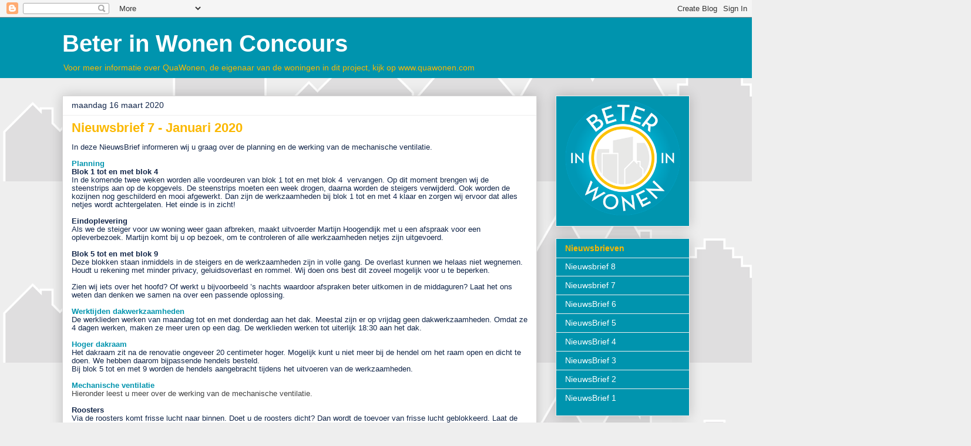

--- FILE ---
content_type: text/html; charset=UTF-8
request_url: https://beterinwonenconcours.blogspot.com/2020/03/nieuwsbrief-7-januari.html
body_size: 13092
content:
<!DOCTYPE html>
<html class='v2' dir='ltr' lang='nl'>
<head>
<link href='https://www.blogger.com/static/v1/widgets/335934321-css_bundle_v2.css' rel='stylesheet' type='text/css'/>
<meta content='width=1100' name='viewport'/>
<meta content='text/html; charset=UTF-8' http-equiv='Content-Type'/>
<meta content='blogger' name='generator'/>
<link href='https://beterinwonenconcours.blogspot.com/favicon.ico' rel='icon' type='image/x-icon'/>
<link href='http://beterinwonenconcours.blogspot.com/2020/03/nieuwsbrief-7-januari.html' rel='canonical'/>
<link rel="alternate" type="application/atom+xml" title="Beter in Wonen Concours - Atom" href="https://beterinwonenconcours.blogspot.com/feeds/posts/default" />
<link rel="alternate" type="application/rss+xml" title="Beter in Wonen Concours - RSS" href="https://beterinwonenconcours.blogspot.com/feeds/posts/default?alt=rss" />
<link rel="service.post" type="application/atom+xml" title="Beter in Wonen Concours - Atom" href="https://www.blogger.com/feeds/4553407611625503340/posts/default" />

<link rel="alternate" type="application/atom+xml" title="Beter in Wonen Concours - Atom" href="https://beterinwonenconcours.blogspot.com/feeds/1417626117295959693/comments/default" />
<!--Can't find substitution for tag [blog.ieCssRetrofitLinks]-->
<link href='https://blogger.googleusercontent.com/img/b/R29vZ2xl/AVvXsEjx-Imf_bhhzmDTJXnoS7LAEntEDH2E_s4hqCOmcmyYv2NefdyqgrOpY4UgnQywYW-tmsfj_j_DZNnHuCC4Zq1ls-TcpGlpq4E-CZC1IlTM9g-mUic_MWuIQ1Ou9ZdGlgFjUehfEbFW2plp/s320/co2-sensor-foto1.bmp' rel='image_src'/>
<meta content='http://beterinwonenconcours.blogspot.com/2020/03/nieuwsbrief-7-januari.html' property='og:url'/>
<meta content='Nieuwsbrief 7 - Januari 2020' property='og:title'/>
<meta content='    In deze NieuwsBrief informeren wij u graag over de planning en de werking van de mechanische ventilatie.    Planning   Blok 1 tot en met...' property='og:description'/>
<meta content='https://blogger.googleusercontent.com/img/b/R29vZ2xl/AVvXsEjx-Imf_bhhzmDTJXnoS7LAEntEDH2E_s4hqCOmcmyYv2NefdyqgrOpY4UgnQywYW-tmsfj_j_DZNnHuCC4Zq1ls-TcpGlpq4E-CZC1IlTM9g-mUic_MWuIQ1Ou9ZdGlgFjUehfEbFW2plp/w1200-h630-p-k-no-nu/co2-sensor-foto1.bmp' property='og:image'/>
<title>Beter in Wonen Concours: Nieuwsbrief 7 - Januari 2020</title>
<style id='page-skin-1' type='text/css'><!--
/*
-----------------------------------------------
Blogger Template Style
Name:     Awesome Inc.
Designer: Tina Chen
URL:      tinachen.org
----------------------------------------------- */
/* Content
----------------------------------------------- */
body {
font: normal normal 13px 'Trebuchet MS', Trebuchet, sans-serif;
color: #122649;
background: #eeeeee url(//4.bp.blogspot.com/-mnz-nb8Bues/Wpf5Dcx194I/AAAAAAAABp4/pCrB8pqhZEMb32tuWmJaKz-TWtJ-gghgACK4BGAYYCw/s0/Achtergrondafbeelding%2B-%2Bnieuw.png) repeat scroll top left;
}
html body .content-outer {
min-width: 0;
max-width: 100%;
width: 100%;
}
a:link {
text-decoration: none;
color: #444444;
}
a:visited {
text-decoration: none;
color: #222222;
}
a:hover {
text-decoration: underline;
color: #999999;
}
.body-fauxcolumn-outer .cap-top {
position: absolute;
z-index: 1;
height: 276px;
width: 100%;
background: transparent none repeat-x scroll top left;
_background-image: none;
}
/* Columns
----------------------------------------------- */
.content-inner {
padding: 0;
}
.header-inner .section {
margin: 0 16px;
}
.tabs-inner .section {
margin: 0 16px;
}
.main-inner {
padding-top: 30px;
}
.main-inner .column-center-inner,
.main-inner .column-left-inner,
.main-inner .column-right-inner {
padding: 0 5px;
}
*+html body .main-inner .column-center-inner {
margin-top: -30px;
}
#layout .main-inner .column-center-inner {
margin-top: 0;
}
/* Header
----------------------------------------------- */
.header-outer {
margin: 0 0 0 0;
background: #0094ae none repeat scroll 0 0;
}
.Header h1 {
font: normal bold 40px 'Trebuchet MS', Trebuchet, sans-serif;
color: #ffffff;
text-shadow: 0 0 -1px #000000;
}
.Header h1 a {
color: #ffffff;
}
.Header .description {
font: normal normal 14px 'Trebuchet MS', Trebuchet, sans-serif;
color: #fbb800;
}
.header-inner .Header .titlewrapper,
.header-inner .Header .descriptionwrapper {
padding-left: 0;
padding-right: 0;
margin-bottom: 0;
}
.header-inner .Header .titlewrapper {
padding-top: 22px;
}
/* Tabs
----------------------------------------------- */
.tabs-outer {
overflow: hidden;
position: relative;
background: #eeeeee url(https://resources.blogblog.com/blogblog/data/1kt/awesomeinc/tabs_gradient_light.png) repeat scroll 0 0;
}
#layout .tabs-outer {
overflow: visible;
}
.tabs-cap-top, .tabs-cap-bottom {
position: absolute;
width: 100%;
border-top: 1px solid #999999;
}
.tabs-cap-bottom {
bottom: 0;
}
.tabs-inner .widget li a {
display: inline-block;
margin: 0;
padding: .6em 1.5em;
font: normal bold 14px 'Trebuchet MS', Trebuchet, sans-serif;
color: #12264a;
border-top: 1px solid #999999;
border-bottom: 1px solid #999999;
border-left: 1px solid #999999;
height: 16px;
line-height: 16px;
}
.tabs-inner .widget li:last-child a {
border-right: 1px solid #999999;
}
.tabs-inner .widget li.selected a, .tabs-inner .widget li a:hover {
background: #666666 url(https://resources.blogblog.com/blogblog/data/1kt/awesomeinc/tabs_gradient_light.png) repeat-x scroll 0 -100px;
color: #ffffff;
}
/* Headings
----------------------------------------------- */
h2 {
font: normal bold 14px 'Trebuchet MS', Trebuchet, sans-serif;
color: #fbb800;
}
/* Widgets
----------------------------------------------- */
.main-inner .section {
margin: 0 27px;
padding: 0;
}
.main-inner .column-left-outer,
.main-inner .column-right-outer {
margin-top: 0;
}
#layout .main-inner .column-left-outer,
#layout .main-inner .column-right-outer {
margin-top: 0;
}
.main-inner .column-left-inner,
.main-inner .column-right-inner {
background: transparent none repeat 0 0;
-moz-box-shadow: 0 0 0 rgba(0, 0, 0, .2);
-webkit-box-shadow: 0 0 0 rgba(0, 0, 0, .2);
-goog-ms-box-shadow: 0 0 0 rgba(0, 0, 0, .2);
box-shadow: 0 0 0 rgba(0, 0, 0, .2);
-moz-border-radius: 0;
-webkit-border-radius: 0;
-goog-ms-border-radius: 0;
border-radius: 0;
}
#layout .main-inner .column-left-inner,
#layout .main-inner .column-right-inner {
margin-top: 0;
}
.sidebar .widget {
font: normal normal 14px 'Trebuchet MS', Trebuchet, sans-serif;
color: #ffffff;
}
.sidebar .widget a:link {
color: #ffffff;
}
.sidebar .widget a:visited {
color: #ffffff;
}
.sidebar .widget a:hover {
color: #d8d7d7;
}
.sidebar .widget h2 {
text-shadow: 0 0 -1px #000000;
}
.main-inner .widget {
background-color: #0094ae;
border: 1px solid #eeeeee;
padding: 0 15px 15px;
margin: 20px -16px;
-moz-box-shadow: 0 0 20px rgba(0, 0, 0, .2);
-webkit-box-shadow: 0 0 20px rgba(0, 0, 0, .2);
-goog-ms-box-shadow: 0 0 20px rgba(0, 0, 0, .2);
box-shadow: 0 0 20px rgba(0, 0, 0, .2);
-moz-border-radius: 0;
-webkit-border-radius: 0;
-goog-ms-border-radius: 0;
border-radius: 0;
}
.main-inner .widget h2 {
margin: 0 -15px;
padding: .6em 15px .5em;
border-bottom: 1px solid transparent;
}
.footer-inner .widget h2 {
padding: 0 0 .4em;
border-bottom: 1px solid transparent;
}
.main-inner .widget h2 + div, .footer-inner .widget h2 + div {
border-top: 1px solid #eeeeee;
padding-top: 8px;
}
.main-inner .widget .widget-content {
margin: 0 -15px;
padding: 7px 15px 0;
}
.main-inner .widget ul, .main-inner .widget #ArchiveList ul.flat {
margin: -8px -15px 0;
padding: 0;
list-style: none;
}
.main-inner .widget #ArchiveList {
margin: -8px 0 0;
}
.main-inner .widget ul li, .main-inner .widget #ArchiveList ul.flat li {
padding: .5em 15px;
text-indent: 0;
color: #ffffff;
border-top: 1px solid #eeeeee;
border-bottom: 1px solid transparent;
}
.main-inner .widget #ArchiveList ul li {
padding-top: .25em;
padding-bottom: .25em;
}
.main-inner .widget ul li:first-child, .main-inner .widget #ArchiveList ul.flat li:first-child {
border-top: none;
}
.main-inner .widget ul li:last-child, .main-inner .widget #ArchiveList ul.flat li:last-child {
border-bottom: none;
}
.post-body {
position: relative;
}
.main-inner .widget .post-body ul {
padding: 0 2.5em;
margin: .5em 0;
list-style: disc;
}
.main-inner .widget .post-body ul li {
padding: 0.25em 0;
margin-bottom: .25em;
color: #122649;
border: none;
}
.footer-inner .widget ul {
padding: 0;
list-style: none;
}
.widget .zippy {
color: #ffffff;
}
/* Posts
----------------------------------------------- */
body .main-inner .Blog {
padding: 0;
margin-bottom: 1em;
background-color: transparent;
border: none;
-moz-box-shadow: 0 0 0 rgba(0, 0, 0, 0);
-webkit-box-shadow: 0 0 0 rgba(0, 0, 0, 0);
-goog-ms-box-shadow: 0 0 0 rgba(0, 0, 0, 0);
box-shadow: 0 0 0 rgba(0, 0, 0, 0);
}
.main-inner .section:last-child .Blog:last-child {
padding: 0;
margin-bottom: 1em;
}
.main-inner .widget h2.date-header {
margin: 0 -15px 1px;
padding: 0 0 0 0;
font: normal normal 14px 'Trebuchet MS', Trebuchet, sans-serif;
color: #12264a;
background: transparent none no-repeat scroll top left;
border-top: 0 solid #d8d7d7;
border-bottom: 1px solid transparent;
-moz-border-radius-topleft: 0;
-moz-border-radius-topright: 0;
-webkit-border-top-left-radius: 0;
-webkit-border-top-right-radius: 0;
border-top-left-radius: 0;
border-top-right-radius: 0;
position: static;
bottom: 100%;
right: 15px;
text-shadow: 0 0 -1px #000000;
}
.main-inner .widget h2.date-header span {
font: normal normal 14px 'Trebuchet MS', Trebuchet, sans-serif;
display: block;
padding: .5em 15px;
border-left: 0 solid #d8d7d7;
border-right: 0 solid #d8d7d7;
}
.date-outer {
position: relative;
margin: 30px 0 20px;
padding: 0 15px;
background-color: #ffffff;
border: 1px solid #d8d7d7;
-moz-box-shadow: 0 0 20px rgba(0, 0, 0, .2);
-webkit-box-shadow: 0 0 20px rgba(0, 0, 0, .2);
-goog-ms-box-shadow: 0 0 20px rgba(0, 0, 0, .2);
box-shadow: 0 0 20px rgba(0, 0, 0, .2);
-moz-border-radius: 0;
-webkit-border-radius: 0;
-goog-ms-border-radius: 0;
border-radius: 0;
}
.date-outer:first-child {
margin-top: 0;
}
.date-outer:last-child {
margin-bottom: 20px;
-moz-border-radius-bottomleft: 0;
-moz-border-radius-bottomright: 0;
-webkit-border-bottom-left-radius: 0;
-webkit-border-bottom-right-radius: 0;
-goog-ms-border-bottom-left-radius: 0;
-goog-ms-border-bottom-right-radius: 0;
border-bottom-left-radius: 0;
border-bottom-right-radius: 0;
}
.date-posts {
margin: 0 -15px;
padding: 0 15px;
clear: both;
}
.post-outer, .inline-ad {
border-top: 1px solid #eeeeee;
margin: 0 -15px;
padding: 15px 15px;
}
.post-outer {
padding-bottom: 10px;
}
.post-outer:first-child {
padding-top: 0;
border-top: none;
}
.post-outer:last-child, .inline-ad:last-child {
border-bottom: none;
}
.post-body {
position: relative;
}
.post-body img {
padding: 8px;
background: transparent;
border: 1px solid transparent;
-moz-box-shadow: 0 0 0 rgba(0, 0, 0, .2);
-webkit-box-shadow: 0 0 0 rgba(0, 0, 0, .2);
box-shadow: 0 0 0 rgba(0, 0, 0, .2);
-moz-border-radius: 0;
-webkit-border-radius: 0;
border-radius: 0;
}
h3.post-title, h4 {
font: normal bold 22px 'Trebuchet MS', Trebuchet, sans-serif;
color: #fbb800;
}
h3.post-title a {
font: normal bold 22px 'Trebuchet MS', Trebuchet, sans-serif;
color: #fbb800;
}
h3.post-title a:hover {
color: #999999;
text-decoration: underline;
}
.post-header {
margin: 0 0 1em;
}
.post-body {
line-height: 1.4;
}
.post-outer h2 {
color: #122649;
}
.post-footer {
margin: 1.5em 0 0;
}
#blog-pager {
padding: 15px;
font-size: 120%;
background-color: #ffffff;
border: 1px solid #eeeeee;
-moz-box-shadow: 0 0 20px rgba(0, 0, 0, .2);
-webkit-box-shadow: 0 0 20px rgba(0, 0, 0, .2);
-goog-ms-box-shadow: 0 0 20px rgba(0, 0, 0, .2);
box-shadow: 0 0 20px rgba(0, 0, 0, .2);
-moz-border-radius: 0;
-webkit-border-radius: 0;
-goog-ms-border-radius: 0;
border-radius: 0;
-moz-border-radius-topleft: 0;
-moz-border-radius-topright: 0;
-webkit-border-top-left-radius: 0;
-webkit-border-top-right-radius: 0;
-goog-ms-border-top-left-radius: 0;
-goog-ms-border-top-right-radius: 0;
border-top-left-radius: 0;
border-top-right-radius-topright: 0;
margin-top: 1em;
}
.blog-feeds, .post-feeds {
margin: 1em 0;
text-align: center;
color: #122649;
}
.blog-feeds a, .post-feeds a {
color: #3778cd;
}
.blog-feeds a:visited, .post-feeds a:visited {
color: #4d469c;
}
.blog-feeds a:hover, .post-feeds a:hover {
color: #3778cd;
}
.post-outer .comments {
margin-top: 2em;
}
/* Comments
----------------------------------------------- */
.comments .comments-content .icon.blog-author {
background-repeat: no-repeat;
background-image: url([data-uri]);
}
.comments .comments-content .loadmore a {
border-top: 1px solid #999999;
border-bottom: 1px solid #999999;
}
.comments .continue {
border-top: 2px solid #999999;
}
/* Footer
----------------------------------------------- */
.footer-outer {
margin: -20px 0 -1px;
padding: 20px 0 0;
color: #444444;
overflow: hidden;
}
.footer-fauxborder-left {
border-top: 1px solid #eeeeee;
background: #ffffff none repeat scroll 0 0;
-moz-box-shadow: 0 0 20px rgba(0, 0, 0, .2);
-webkit-box-shadow: 0 0 20px rgba(0, 0, 0, .2);
-goog-ms-box-shadow: 0 0 20px rgba(0, 0, 0, .2);
box-shadow: 0 0 20px rgba(0, 0, 0, .2);
margin: 0 -20px;
}
/* Mobile
----------------------------------------------- */
body.mobile {
background-size: auto;
}
.mobile .body-fauxcolumn-outer {
background: transparent none repeat scroll top left;
}
*+html body.mobile .main-inner .column-center-inner {
margin-top: 0;
}
.mobile .main-inner .widget {
padding: 0 0 15px;
}
.mobile .main-inner .widget h2 + div,
.mobile .footer-inner .widget h2 + div {
border-top: none;
padding-top: 0;
}
.mobile .footer-inner .widget h2 {
padding: 0.5em 0;
border-bottom: none;
}
.mobile .main-inner .widget .widget-content {
margin: 0;
padding: 7px 0 0;
}
.mobile .main-inner .widget ul,
.mobile .main-inner .widget #ArchiveList ul.flat {
margin: 0 -15px 0;
}
.mobile .main-inner .widget h2.date-header {
right: 0;
}
.mobile .date-header span {
padding: 0.4em 0;
}
.mobile .date-outer:first-child {
margin-bottom: 0;
border: 1px solid #d8d7d7;
-moz-border-radius-topleft: 0;
-moz-border-radius-topright: 0;
-webkit-border-top-left-radius: 0;
-webkit-border-top-right-radius: 0;
-goog-ms-border-top-left-radius: 0;
-goog-ms-border-top-right-radius: 0;
border-top-left-radius: 0;
border-top-right-radius: 0;
}
.mobile .date-outer {
border-color: #d8d7d7;
border-width: 0 1px 1px;
}
.mobile .date-outer:last-child {
margin-bottom: 0;
}
.mobile .main-inner {
padding: 0;
}
.mobile .header-inner .section {
margin: 0;
}
.mobile .post-outer, .mobile .inline-ad {
padding: 5px 0;
}
.mobile .tabs-inner .section {
margin: 0 10px;
}
.mobile .main-inner .widget h2 {
margin: 0;
padding: 0;
}
.mobile .main-inner .widget h2.date-header span {
padding: 0;
}
.mobile .main-inner .widget .widget-content {
margin: 0;
padding: 7px 0 0;
}
.mobile #blog-pager {
border: 1px solid transparent;
background: #ffffff none repeat scroll 0 0;
}
.mobile .main-inner .column-left-inner,
.mobile .main-inner .column-right-inner {
background: transparent none repeat 0 0;
-moz-box-shadow: none;
-webkit-box-shadow: none;
-goog-ms-box-shadow: none;
box-shadow: none;
}
.mobile .date-posts {
margin: 0;
padding: 0;
}
.mobile .footer-fauxborder-left {
margin: 0;
border-top: inherit;
}
.mobile .main-inner .section:last-child .Blog:last-child {
margin-bottom: 0;
}
.mobile-index-contents {
color: #122649;
}
.mobile .mobile-link-button {
background: #444444 url(https://resources.blogblog.com/blogblog/data/1kt/awesomeinc/tabs_gradient_light.png) repeat scroll 0 0;
}
.mobile-link-button a:link, .mobile-link-button a:visited {
color: #ffffff;
}
.mobile .tabs-inner .PageList .widget-content {
background: transparent;
border-top: 1px solid;
border-color: #999999;
color: #12264a;
}
.mobile .tabs-inner .PageList .widget-content .pagelist-arrow {
border-left: 1px solid #999999;
}

--></style>
<style id='template-skin-1' type='text/css'><!--
body {
min-width: 1100px;
}
.content-outer, .content-fauxcolumn-outer, .region-inner {
min-width: 1100px;
max-width: 1100px;
_width: 1100px;
}
.main-inner .columns {
padding-left: 0px;
padding-right: 260px;
}
.main-inner .fauxcolumn-center-outer {
left: 0px;
right: 260px;
/* IE6 does not respect left and right together */
_width: expression(this.parentNode.offsetWidth -
parseInt("0px") -
parseInt("260px") + 'px');
}
.main-inner .fauxcolumn-left-outer {
width: 0px;
}
.main-inner .fauxcolumn-right-outer {
width: 260px;
}
.main-inner .column-left-outer {
width: 0px;
right: 100%;
margin-left: -0px;
}
.main-inner .column-right-outer {
width: 260px;
margin-right: -260px;
}
#layout {
min-width: 0;
}
#layout .content-outer {
min-width: 0;
width: 800px;
}
#layout .region-inner {
min-width: 0;
width: auto;
}
body#layout div.add_widget {
padding: 8px;
}
body#layout div.add_widget a {
margin-left: 32px;
}
--></style>
<style>
    body {background-image:url(\/\/4.bp.blogspot.com\/-mnz-nb8Bues\/Wpf5Dcx194I\/AAAAAAAABp4\/pCrB8pqhZEMb32tuWmJaKz-TWtJ-gghgACK4BGAYYCw\/s0\/Achtergrondafbeelding%2B-%2Bnieuw.png);}
    
@media (max-width: 200px) { body {background-image:url(\/\/4.bp.blogspot.com\/-mnz-nb8Bues\/Wpf5Dcx194I\/AAAAAAAABp4\/pCrB8pqhZEMb32tuWmJaKz-TWtJ-gghgACK4BGAYYCw\/w200\/Achtergrondafbeelding%2B-%2Bnieuw.png);}}
@media (max-width: 400px) and (min-width: 201px) { body {background-image:url(\/\/4.bp.blogspot.com\/-mnz-nb8Bues\/Wpf5Dcx194I\/AAAAAAAABp4\/pCrB8pqhZEMb32tuWmJaKz-TWtJ-gghgACK4BGAYYCw\/w400\/Achtergrondafbeelding%2B-%2Bnieuw.png);}}
@media (max-width: 800px) and (min-width: 401px) { body {background-image:url(\/\/4.bp.blogspot.com\/-mnz-nb8Bues\/Wpf5Dcx194I\/AAAAAAAABp4\/pCrB8pqhZEMb32tuWmJaKz-TWtJ-gghgACK4BGAYYCw\/w800\/Achtergrondafbeelding%2B-%2Bnieuw.png);}}
@media (max-width: 1200px) and (min-width: 801px) { body {background-image:url(\/\/4.bp.blogspot.com\/-mnz-nb8Bues\/Wpf5Dcx194I\/AAAAAAAABp4\/pCrB8pqhZEMb32tuWmJaKz-TWtJ-gghgACK4BGAYYCw\/w1200\/Achtergrondafbeelding%2B-%2Bnieuw.png);}}
/* Last tag covers anything over one higher than the previous max-size cap. */
@media (min-width: 1201px) { body {background-image:url(\/\/4.bp.blogspot.com\/-mnz-nb8Bues\/Wpf5Dcx194I\/AAAAAAAABp4\/pCrB8pqhZEMb32tuWmJaKz-TWtJ-gghgACK4BGAYYCw\/w1600\/Achtergrondafbeelding%2B-%2Bnieuw.png);}}
  </style>
<link href='https://www.blogger.com/dyn-css/authorization.css?targetBlogID=4553407611625503340&amp;zx=6229c26c-2a7e-4ca7-b9b4-dbb296e21bb2' media='none' onload='if(media!=&#39;all&#39;)media=&#39;all&#39;' rel='stylesheet'/><noscript><link href='https://www.blogger.com/dyn-css/authorization.css?targetBlogID=4553407611625503340&amp;zx=6229c26c-2a7e-4ca7-b9b4-dbb296e21bb2' rel='stylesheet'/></noscript>
<meta name='google-adsense-platform-account' content='ca-host-pub-1556223355139109'/>
<meta name='google-adsense-platform-domain' content='blogspot.com'/>

</head>
<body class='loading variant-light'>
<div class='navbar section' id='navbar' name='Navbar'><div class='widget Navbar' data-version='1' id='Navbar1'><script type="text/javascript">
    function setAttributeOnload(object, attribute, val) {
      if(window.addEventListener) {
        window.addEventListener('load',
          function(){ object[attribute] = val; }, false);
      } else {
        window.attachEvent('onload', function(){ object[attribute] = val; });
      }
    }
  </script>
<div id="navbar-iframe-container"></div>
<script type="text/javascript" src="https://apis.google.com/js/platform.js"></script>
<script type="text/javascript">
      gapi.load("gapi.iframes:gapi.iframes.style.bubble", function() {
        if (gapi.iframes && gapi.iframes.getContext) {
          gapi.iframes.getContext().openChild({
              url: 'https://www.blogger.com/navbar/4553407611625503340?po\x3d1417626117295959693\x26origin\x3dhttps://beterinwonenconcours.blogspot.com',
              where: document.getElementById("navbar-iframe-container"),
              id: "navbar-iframe"
          });
        }
      });
    </script><script type="text/javascript">
(function() {
var script = document.createElement('script');
script.type = 'text/javascript';
script.src = '//pagead2.googlesyndication.com/pagead/js/google_top_exp.js';
var head = document.getElementsByTagName('head')[0];
if (head) {
head.appendChild(script);
}})();
</script>
</div></div>
<div class='body-fauxcolumns'>
<div class='fauxcolumn-outer body-fauxcolumn-outer'>
<div class='cap-top'>
<div class='cap-left'></div>
<div class='cap-right'></div>
</div>
<div class='fauxborder-left'>
<div class='fauxborder-right'></div>
<div class='fauxcolumn-inner'>
</div>
</div>
<div class='cap-bottom'>
<div class='cap-left'></div>
<div class='cap-right'></div>
</div>
</div>
</div>
<div class='content'>
<div class='content-fauxcolumns'>
<div class='fauxcolumn-outer content-fauxcolumn-outer'>
<div class='cap-top'>
<div class='cap-left'></div>
<div class='cap-right'></div>
</div>
<div class='fauxborder-left'>
<div class='fauxborder-right'></div>
<div class='fauxcolumn-inner'>
</div>
</div>
<div class='cap-bottom'>
<div class='cap-left'></div>
<div class='cap-right'></div>
</div>
</div>
</div>
<div class='content-outer'>
<div class='content-cap-top cap-top'>
<div class='cap-left'></div>
<div class='cap-right'></div>
</div>
<div class='fauxborder-left content-fauxborder-left'>
<div class='fauxborder-right content-fauxborder-right'></div>
<div class='content-inner'>
<header>
<div class='header-outer'>
<div class='header-cap-top cap-top'>
<div class='cap-left'></div>
<div class='cap-right'></div>
</div>
<div class='fauxborder-left header-fauxborder-left'>
<div class='fauxborder-right header-fauxborder-right'></div>
<div class='region-inner header-inner'>
<div class='header section' id='header' name='Koptekst'><div class='widget Header' data-version='1' id='Header1'>
<div id='header-inner'>
<div class='titlewrapper'>
<h1 class='title'>
<a href='https://beterinwonenconcours.blogspot.com/'>
Beter in Wonen Concours
</a>
</h1>
</div>
<div class='descriptionwrapper'>
<p class='description'><span>Voor meer informatie over QuaWonen, de eigenaar van de woningen in dit project, kijk op www.quawonen.com</span></p>
</div>
</div>
</div></div>
</div>
</div>
<div class='header-cap-bottom cap-bottom'>
<div class='cap-left'></div>
<div class='cap-right'></div>
</div>
</div>
</header>
<div class='tabs-outer'>
<div class='tabs-cap-top cap-top'>
<div class='cap-left'></div>
<div class='cap-right'></div>
</div>
<div class='fauxborder-left tabs-fauxborder-left'>
<div class='fauxborder-right tabs-fauxborder-right'></div>
<div class='region-inner tabs-inner'>
<div class='tabs no-items section' id='crosscol' name='Alle kolommen'>
</div>
<div class='tabs no-items section' id='crosscol-overflow' name='Cross-Column 2'></div>
</div>
</div>
<div class='tabs-cap-bottom cap-bottom'>
<div class='cap-left'></div>
<div class='cap-right'></div>
</div>
</div>
<div class='main-outer'>
<div class='main-cap-top cap-top'>
<div class='cap-left'></div>
<div class='cap-right'></div>
</div>
<div class='fauxborder-left main-fauxborder-left'>
<div class='fauxborder-right main-fauxborder-right'></div>
<div class='region-inner main-inner'>
<div class='columns fauxcolumns'>
<div class='fauxcolumn-outer fauxcolumn-center-outer'>
<div class='cap-top'>
<div class='cap-left'></div>
<div class='cap-right'></div>
</div>
<div class='fauxborder-left'>
<div class='fauxborder-right'></div>
<div class='fauxcolumn-inner'>
</div>
</div>
<div class='cap-bottom'>
<div class='cap-left'></div>
<div class='cap-right'></div>
</div>
</div>
<div class='fauxcolumn-outer fauxcolumn-left-outer'>
<div class='cap-top'>
<div class='cap-left'></div>
<div class='cap-right'></div>
</div>
<div class='fauxborder-left'>
<div class='fauxborder-right'></div>
<div class='fauxcolumn-inner'>
</div>
</div>
<div class='cap-bottom'>
<div class='cap-left'></div>
<div class='cap-right'></div>
</div>
</div>
<div class='fauxcolumn-outer fauxcolumn-right-outer'>
<div class='cap-top'>
<div class='cap-left'></div>
<div class='cap-right'></div>
</div>
<div class='fauxborder-left'>
<div class='fauxborder-right'></div>
<div class='fauxcolumn-inner'>
</div>
</div>
<div class='cap-bottom'>
<div class='cap-left'></div>
<div class='cap-right'></div>
</div>
</div>
<!-- corrects IE6 width calculation -->
<div class='columns-inner'>
<div class='column-center-outer'>
<div class='column-center-inner'>
<div class='main section' id='main' name='Algemeen'><div class='widget Blog' data-version='1' id='Blog1'>
<div class='blog-posts hfeed'>

          <div class="date-outer">
        
<h2 class='date-header'><span>maandag 16 maart 2020</span></h2>

          <div class="date-posts">
        
<div class='post-outer'>
<div class='post hentry uncustomized-post-template' itemprop='blogPost' itemscope='itemscope' itemtype='http://schema.org/BlogPosting'>
<meta content='https://blogger.googleusercontent.com/img/b/R29vZ2xl/AVvXsEjx-Imf_bhhzmDTJXnoS7LAEntEDH2E_s4hqCOmcmyYv2NefdyqgrOpY4UgnQywYW-tmsfj_j_DZNnHuCC4Zq1ls-TcpGlpq4E-CZC1IlTM9g-mUic_MWuIQ1Ou9ZdGlgFjUehfEbFW2plp/s320/co2-sensor-foto1.bmp' itemprop='image_url'/>
<meta content='4553407611625503340' itemprop='blogId'/>
<meta content='1417626117295959693' itemprop='postId'/>
<a name='1417626117295959693'></a>
<h3 class='post-title entry-title' itemprop='name'>
Nieuwsbrief 7 - Januari 2020
</h3>
<div class='post-header'>
<div class='post-header-line-1'></div>
</div>
<div class='post-body entry-content' id='post-body-1417626117295959693' itemprop='description articleBody'>
<div class="MsoNormal" style="line-height: 1.15px; margin: 0cm 0cm 0.0001pt;">
<div class="MsoNormal" style="line-height: 115%; margin-bottom: .0001pt; margin: 0cm;">
<div class="separator" style="clear: both; text-align: center;">
</div>
<span style="line-height: 115%; mso-bidi-font-size: 12.0pt;"><span style="font-family: &quot;trebuchet ms&quot; , sans-serif; font-size: small;">In deze NieuwsBrief informeren
wij u graag over de planning en de werking van de mechanische ventilatie.<o:p></o:p></span></span></div>
<div class="MsoNormal" style="line-height: 115%; margin-bottom: .0001pt; margin: 0cm;">
<span style="font-family: &quot;trebuchet ms&quot; , sans-serif; font-size: small;"><span style="line-height: 115%; mso-bidi-font-size: 12.0pt;"><br />
</span><b><span style="color: #0094ae; line-height: 115%;">Planning</span></b><span style="line-height: 115%; mso-bidi-font-size: 12.0pt;"><o:p></o:p></span></span></div>
<div class="MsoNormal" style="line-height: 115%; margin-bottom: .0001pt; margin: 0cm;">
<b><span style="font-family: &quot;trebuchet ms&quot; , sans-serif; font-size: small;">Blok 1 tot en met blok 4<o:p></o:p></span></b></div>
<div class="MsoNormal" style="line-height: 115%; margin-bottom: .0001pt; margin: 0cm;">
<span style="font-family: &quot;trebuchet ms&quot; , sans-serif; font-size: small;">In
de komende twee weken worden alle voordeuren van blok 1 tot en met blok 4 &nbsp;vervangen. Op dit moment brengen wij de steenstrips
aan op de kopgevels. De steenstrips moeten een week drogen, daarna worden de
steigers verwijderd. Ook worden de kozijnen nog geschilderd en mooi afgewerkt. Dan
zijn de werkzaamheden bij blok 1 tot en met 4 klaar en zorgen wij ervoor dat
alles netjes wordt achtergelaten. Het einde is in zicht!<o:p></o:p></span></div>
<div class="MsoNormal" style="line-height: 115%; margin-bottom: .0001pt; margin: 0cm;">
<br /></div>
<div class="MsoNormal" style="line-height: 115%; margin-bottom: .0001pt; margin: 0cm;">
<span style="font-family: &quot;trebuchet ms&quot; , sans-serif; font-size: small;"><b>Eindoplevering</b><br />
Als we de steiger voor uw woning weer gaan afbreken, maakt uitvoerder Martijn
Hoogendijk met u een afspraak voor een opleverbezoek. Martijn komt bij u op
bezoek, om te controleren of alle werkzaamheden netjes zijn uitgevoerd. <o:p></o:p></span></div>
<div class="MsoNormal" style="line-height: 115%; margin-bottom: .0001pt; margin: 0cm;">
<span style="font-family: &quot;trebuchet ms&quot; , sans-serif; font-size: small;"><br /></span></div>
<div class="MsoNormal" style="line-height: 115%; margin-bottom: .0001pt; margin: 0cm;">
<v:shapetype coordsize="21600,21600" filled="f" id="_x0000_t75" o:preferrelative="t" o:spt="75" path="m@4@5l@4@11@9@11@9@5xe" stroked="f"><span style="font-family: &quot;trebuchet ms&quot; , sans-serif; font-size: small;">
 <v:stroke joinstyle="miter">
 <v:formulas>
  <v:f eqn="if lineDrawn pixelLineWidth 0">
  <v:f eqn="sum @0 1 0">
  <v:f eqn="sum 0 0 @1">
  <v:f eqn="prod @2 1 2">
  <v:f eqn="prod @3 21600 pixelWidth">
  <v:f eqn="prod @3 21600 pixelHeight">
  <v:f eqn="sum @0 0 1">
  <v:f eqn="prod @6 1 2">
  <v:f eqn="prod @7 21600 pixelWidth">
  <v:f eqn="sum @8 21600 0">
  <v:f eqn="prod @7 21600 pixelHeight">
  <v:f eqn="sum @10 21600 0">
 </v:f></v:f></v:f></v:f></v:f></v:f></v:f></v:f></v:f></v:f></v:f></v:f></v:formulas>
 <v:path gradientshapeok="t" o:connecttype="rect" o:extrusionok="f">
 <o:lock aspectratio="t" v:ext="edit">
</o:lock></v:path></v:stroke></span></v:shapetype><v:shape id="Afbeelding_x0020_11" o:spid="_x0000_s1033" style="height: 142.6pt; margin-left: 548.4pt; margin-top: 0; mso-height-percent: 0; mso-height-percent: 0; mso-height-relative: margin; mso-position-horizontal-relative: page; mso-position-horizontal: right; mso-position-vertical-relative: page; mso-position-vertical: bottom; mso-width-percent: 0; mso-width-percent: 0; mso-width-relative: margin; mso-wrap-distance-bottom: 0; mso-wrap-distance-left: 9pt; mso-wrap-distance-right: 9pt; mso-wrap-distance-top: 0; mso-wrap-style: square; position: absolute; visibility: visible; width: 599.6pt; z-index: -251649024;" type="#_x0000_t75">
 <v:imagedata croptop="6237f" o:title="" src="file:///C:/Users/NynkeOV/AppData/Local/Temp/msohtmlclip1/01/clip_image001.jpg"><span style="font-family: &quot;trebuchet ms&quot; , sans-serif; font-size: small;">
 <w:wrap anchorx="page" anchory="page" type="tight">
</w:wrap></span></v:imagedata></v:shape><span style="font-family: &quot;trebuchet ms&quot; , sans-serif; font-size: small;"><o:p></o:p></span></div>
<div class="MsoNormal" style="line-height: 115%; margin-bottom: .0001pt; margin: 0cm;">
<span style="font-family: &quot;trebuchet ms&quot; , sans-serif; font-size: small;"><b>Blok 5 tot en met blok 9</b><o:p></o:p></span></div>
<div class="MsoNormal" style="line-height: 115%; margin-bottom: .0001pt; margin: 0cm;">
<span style="font-family: &quot;trebuchet ms&quot; , sans-serif; font-size: small;">Deze
blokken staan inmiddels in de steigers en de werkzaamheden zijn in volle gang. De
overlast kunnen we helaas niet wegnemen. Houdt u rekening met minder privacy,
geluidsoverlast en rommel. Wij doen ons best dit zoveel mogelijk voor u te
beperken.</span></div>
<div class="MsoNormal" style="line-height: 115%; margin-bottom: .0001pt; margin: 0cm;">
<br /></div>
<div class="MsoNormal" style="line-height: 115%; margin-bottom: .0001pt; margin: 0cm;">
<span style="font-family: &quot;trebuchet ms&quot; , sans-serif; font-size: small;">Zien
wij iets over het hoofd? Of werkt u bijvoorbeeld &#8217;s nachts waardoor afspraken
beter uitkomen in de middaguren? Laat het ons weten dan denken we samen na over
een passende oplossing. <o:p></o:p></span></div>
<div class="MsoNormal" style="line-height: 115%; margin-bottom: .0001pt; margin: 0cm;">
<br /></div>
<div class="MsoNormal" style="line-height: 115%; margin-bottom: .0001pt; margin: 0cm;">
<b><span style="color: #0094ae; line-height: 115%;"><span style="font-family: &quot;trebuchet ms&quot; , sans-serif; font-size: small;">Werktijden
dakwerkzaamheden<o:p></o:p></span></span></b></div>
<div class="MsoNormal" style="line-height: 115%; margin-bottom: .0001pt; margin-bottom: 0cm; margin-left: 0cm; margin-right: -7.1pt; margin-top: 0cm;">
<span style="font-family: &quot;trebuchet ms&quot; , sans-serif; font-size: small;">De werklieden
werken van maandag tot en met donderdag aan het dak. Meestal zijn er op vrijdag
geen dakwerkzaamheden. Omdat ze 4 dagen werken, maken ze meer uren op een dag.
De werklieden werken tot uiterlijk 18:30 aan het dak.<o:p></o:p></span></div>
<div class="MsoNormal" style="line-height: 115%; margin-bottom: .0001pt; margin: 0cm;">
<br /></div>
<div class="MsoNormal" style="line-height: 115%; margin-bottom: .0001pt; margin: 0cm;">
<b><span style="color: #0094ae; line-height: 115%;"><span style="font-family: &quot;trebuchet ms&quot; , sans-serif; font-size: small;">Hoger dakraam<o:p></o:p></span></span></b></div>
<div class="MsoNormal" style="line-height: 115%; margin-bottom: .0001pt; margin: 0cm;">
<span style="font-family: &quot;trebuchet ms&quot; , sans-serif; font-size: small;">Het
dakraam zit na de renovatie ongeveer 20 centimeter hoger. Mogelijk kunt u niet
meer bij de hendel om het raam open en dicht te doen. We hebben daarom bijpassende
hendels besteld. <o:p></o:p></span></div>
<div class="MsoNormal" style="line-height: 115%; margin-bottom: .0001pt; margin: 0cm;">
<span style="font-family: &quot;trebuchet ms&quot; , sans-serif; font-size: small;">Bij
blok 5 tot en met 9 worden de hendels aangebracht tijdens het uitvoeren van de
werkzaamheden.<o:p></o:p></span></div>
<div class="MsoNormal" style="line-height: 115%; margin-bottom: .0001pt; margin: 0cm;">
<br /></div>
<div class="MsoNormal" style="line-height: 115%; margin-bottom: .0001pt; margin: 0cm;">
<b><span style="color: #0094ae; line-height: 115%;"><span style="font-family: &quot;trebuchet ms&quot; , sans-serif; font-size: small;">Mechanische ventilatie</span></span></b></div>
<div class="MsoNormal" style="line-height: 115%; margin-bottom: .0001pt; margin: 0cm;">
<a href="https://www.blogger.com/null" name="_Hlk29827638"><span style="font-family: &quot;trebuchet ms&quot; , sans-serif; font-size: small;">Hieronder leest u meer over de werking van de mechanische
ventilatie.<o:p></o:p></span></a></div>
<div class="MsoNormal" style="line-height: 115%; margin-bottom: .0001pt; margin: 0cm;">
<br /></div>
<div class="MsoNormal" style="line-height: 115%; margin-bottom: .0001pt; margin: 0cm;">
<span style="font-family: &quot;trebuchet ms&quot; , sans-serif; font-size: small;"><b>Roosters</b><o:p></o:p></span></div>
<div class="MsoNormal" style="line-height: 115%; margin-bottom: .0001pt; margin: 0cm;">
<span style="font-family: &quot;trebuchet ms&quot; , sans-serif; font-size: small;">Via de roosters komt frisse lucht naar
binnen. Doet u de roosters dicht? Dan wordt de toevoer van frisse lucht
geblokkeerd. Laat de roosters daarom altijd open. <o:p></o:p></span></div>
<div class="MsoNormal" style="line-height: 115%; margin-bottom: .0001pt; margin: 0cm;">
<br /></div>
<div class="MsoNormal" style="line-height: 115%; margin-bottom: .0001pt; margin: 0cm;">
<span style="font-family: &quot;trebuchet ms&quot; , sans-serif; font-size: small;"><b>Afzuigpunten</b><o:p></o:p></span></div>
<div class="MsoNormal" style="line-height: 115%; margin-bottom: .0001pt; margin: 0cm;">
<span style="font-family: &quot;trebuchet ms&quot; , sans-serif; font-size: small;">Via de afzuigpunten wordt vuile lucht
automatisch afgevoerd. De afzuigpunten zitten in uw badkamer, keuken en toilet.<o:p></o:p></span></div>
<div class="MsoNormal" style="line-height: 115%; margin-bottom: .0001pt; margin: 0cm;">
<span style="font-family: &quot;trebuchet ms&quot; , sans-serif; font-size: small;">Het afzuigsysteem werkt helemaal automatisch,
24 uur per dag. In de ventilatiebox op zolder zit een sensor. De sensor meet de
luchtvochtigheid. Als u bijvoorbeeld net heeft gedoucht gaat het ventilatiesysteem
extra afzuigen totdat het vochtgehalte weer goed is<o:p></o:p></span></div>
<div class="MsoNormal" style="line-height: 115%; margin-bottom: .0001pt; margin: 0cm;">
<br /></div>
<div class="MsoNormal" style="line-height: 115%; margin-bottom: .0001pt; margin: 0cm;">
<span style="font-family: &quot;trebuchet ms&quot; , sans-serif; font-size: small;"><b>De
CO<span style="line-height: 115%;">2</span>
sensor </b><o:p></o:p></span></div>
<div class="MsoNormal" style="line-height: 115%; margin-bottom: .0001pt; margin: 0cm;">
<span style="font-family: &quot;trebuchet ms&quot; , sans-serif; font-size: small;">De CO<span style="line-height: 115%;">2</span>
sensor in de woonkamer meet het CO<span style="line-height: 115%;">2</span>
gehalte. Zodra de luchtkwaliteit daalt, gaat het ventilatiesysteem extra
afzuigen totdat de luchtkwaliteit weer goed is. In de afbeelding hieronder
leest u wat de iconen op de het bedieningspaneel&nbsp; betekenen:<span style="color: windowtext; line-height: 115%;"><o:p></o:p></span></span></div>
<div class="MsoNormal" style="line-height: 115%; margin-bottom: .0001pt; margin: 0cm;">
<v:shape alt="cid:0BD2568C-5462-458A-9050-787C4B497822@lan" id="Afbeelding_x0020_18" o:spid="_x0000_s1032" style="height: 166pt; margin-left: 13.8pt; margin-top: 535.5pt; mso-height-percent: 0; mso-height-percent: 0; mso-height-relative: margin; mso-position-horizontal-relative: margin; mso-position-horizontal: absolute; mso-position-vertical-relative: page; mso-position-vertical: absolute; mso-width-percent: 0; mso-width-percent: 0; mso-width-relative: margin; mso-wrap-distance-bottom: 0; mso-wrap-distance-left: 9pt; mso-wrap-distance-right: 9pt; mso-wrap-distance-top: 0; mso-wrap-style: square; position: absolute; visibility: visible; width: 168.15pt; z-index: 251687936;" type="#_x0000_t75">
 <v:imagedata cropbottom="3130f" cropright="2528f" o:href="cid:0BD2568C-5462-458A-9050-787C4B497822@lan" src="file:///C:/Users/NynkeOV/AppData/Local/Temp/msohtmlclip1/01/clip_image002.png"><span style="font-family: &quot;trebuchet ms&quot; , sans-serif; font-size: small;">
 <w:wrap anchorx="margin" anchory="page" type="square">
</w:wrap></span></v:imagedata></v:shape><span style="color: windowtext; line-height: 115%;"><span style="font-family: &quot;trebuchet ms&quot; , sans-serif; font-size: small;"><o:p></o:p></span></span></div>
<div class="MsoNormal" style="line-height: 115%; margin-bottom: .0001pt; margin: 0cm;">
<br /></div>
<div class="MsoNormal" style="line-height: 115%; margin-bottom: .0001pt; margin: 0cm;">
<div class="separator" style="clear: both; text-align: center;">
</div>
<br />
<div class="separator" style="clear: both; text-align: center;">
<a href="https://blogger.googleusercontent.com/img/b/R29vZ2xl/AVvXsEjx-Imf_bhhzmDTJXnoS7LAEntEDH2E_s4hqCOmcmyYv2NefdyqgrOpY4UgnQywYW-tmsfj_j_DZNnHuCC4Zq1ls-TcpGlpq4E-CZC1IlTM9g-mUic_MWuIQ1Ou9ZdGlgFjUehfEbFW2plp/s1600/co2-sensor-foto1.bmp" imageanchor="1" style="margin-left: 1em; margin-right: 1em;"><img border="0" data-original-height="410" data-original-width="404" height="320" src="https://blogger.googleusercontent.com/img/b/R29vZ2xl/AVvXsEjx-Imf_bhhzmDTJXnoS7LAEntEDH2E_s4hqCOmcmyYv2NefdyqgrOpY4UgnQywYW-tmsfj_j_DZNnHuCC4Zq1ls-TcpGlpq4E-CZC1IlTM9g-mUic_MWuIQ1Ou9ZdGlgFjUehfEbFW2plp/s320/co2-sensor-foto1.bmp" width="313" /></a></div>
<div class="separator" style="clear: both; text-align: center;">
</div>
<br />
<div class="separator" style="clear: both; text-align: center;">
<a href="https://blogger.googleusercontent.com/img/b/R29vZ2xl/AVvXsEjgDJ3N-a4ZEjnqztnD91oZFBjajb3U5J2L3mK0nJlHCZmdxZLB4aUt0Liv1AdZYg7_FC0Jp341tuKiR9dAUXzLw5u67qimf6GBsiXh3BUBl-D8GXps6bafJqEzYUGN9458GxZdUWzP4BNL/s1600/co2-sensor-foto2.bmp" imageanchor="1" style="margin-left: 1em; margin-right: 1em;"><img border="0" data-original-height="258" data-original-width="612" height="134" src="https://blogger.googleusercontent.com/img/b/R29vZ2xl/AVvXsEjgDJ3N-a4ZEjnqztnD91oZFBjajb3U5J2L3mK0nJlHCZmdxZLB4aUt0Liv1AdZYg7_FC0Jp341tuKiR9dAUXzLw5u67qimf6GBsiXh3BUBl-D8GXps6bafJqEzYUGN9458GxZdUWzP4BNL/s320/co2-sensor-foto2.bmp" width="320" /></a></div>
<br /></div>
<div class="MsoNormal" style="line-height: 115%; margin-bottom: .0001pt; margin: 0cm;">
<br /></div>
<div class="MsoNormal" style="line-height: 115%; margin-bottom: .0001pt; margin: 0cm;">
<span style="font-family: &quot;trebuchet ms&quot; , sans-serif; font-size: small;"><b>4
Standenschakelaar</b><span style="color: windowtext; line-height: 115%;"><o:p></o:p></span></span></div>
<div class="MsoNormal" style="line-height: 115%; margin-bottom: .0001pt; margin-bottom: 0cm; margin-left: 0cm; margin-right: -7.1pt; margin-top: 0cm;">
<v:shape alt="cid:5B57C98C-6580-4919-8030-8AB5F5EE7A5C@lan" id="Afbeelding_x0020_8" o:spid="_x0000_s1030" style="height: 77.35pt; margin-left: 0; margin-top: 140.25pt; mso-height-percent: 0; mso-height-percent: 0; mso-height-relative: margin; mso-position-horizontal-relative: text; mso-position-horizontal: left; mso-position-vertical-relative: margin; mso-position-vertical: absolute; mso-width-percent: 0; mso-width-percent: 0; mso-width-relative: margin; mso-wrap-distance-bottom: 0; mso-wrap-distance-left: 9pt; mso-wrap-distance-right: 9pt; mso-wrap-distance-top: 0; mso-wrap-style: square; position: absolute; visibility: visible; width: 78.5pt; z-index: 251675648;" type="#_x0000_t75">
 <v:imagedata cropbottom="9963f" cropleft="3473f" cropright="9387f" croptop="3487f" o:href="cid:5B57C98C-6580-4919-8030-8AB5F5EE7A5C@lan" src="file:///C:/Users/NynkeOV/AppData/Local/Temp/msohtmlclip1/01/clip_image003.png"><span style="font-family: &quot;trebuchet ms&quot; , sans-serif; font-size: small;">
 <w:wrap anchory="margin" type="square">
</w:wrap></span></v:imagedata></v:shape><span style="font-family: &quot;trebuchet ms&quot; , sans-serif; font-size: small;">In de keuken kunt u het
afzuigsysteem bedienen met de 4 standen- schakelaar. Hieronder ziet u hoe u de
standen gebruikt:<o:p></o:p></span></div>
<div class="MsoNormal" style="line-height: 115%; margin-bottom: .0001pt; margin-bottom: 0cm; margin-left: 0cm; margin-right: -7.1pt; margin-top: 0cm;">
<br />
<div class="separator" style="clear: both; text-align: center;">
<a href="https://blogger.googleusercontent.com/img/b/R29vZ2xl/AVvXsEiD-bin59pwFSwGLsCs7pTkxlOWkbGaeBv_rPP5DrVITym-JTaOqhaYRMqkbk96vX1pixZWiN7rL2280Js2cFjvhRglmki6kgxr9CAi-qs3NmZFRdPvUo8_Ifd8Sx4M-eTaypVbtxWAs_M6/s1600/standenschakelaar-foto1.bmp" imageanchor="1" style="margin-left: 1em; margin-right: 1em;"><img border="0" data-original-height="200" data-original-width="200" src="https://blogger.googleusercontent.com/img/b/R29vZ2xl/AVvXsEiD-bin59pwFSwGLsCs7pTkxlOWkbGaeBv_rPP5DrVITym-JTaOqhaYRMqkbk96vX1pixZWiN7rL2280Js2cFjvhRglmki6kgxr9CAi-qs3NmZFRdPvUo8_Ifd8Sx4M-eTaypVbtxWAs_M6/s1600/standenschakelaar-foto1.bmp" /></a></div>
<br />
<div class="separator" style="clear: both; text-align: center;">
<a href="https://blogger.googleusercontent.com/img/b/R29vZ2xl/AVvXsEi10KdSpVsrY-AqyJe0e3XeBZZPZtUShHlVmrttb3WGz7QHVb6im6NQiTDzkzZx3AfrfOVLcU56cx1nSlVYisr1QUhFh12ug0yv-GK3zpENnVCwL-3qBRCa8TM5ZNC0ZV47gK9soi2sJKD6/s1600/standenschakelaar-foto2.bmp" imageanchor="1" style="margin-left: 1em; margin-right: 1em;"><img border="0" data-original-height="320" data-original-width="611" height="167" src="https://blogger.googleusercontent.com/img/b/R29vZ2xl/AVvXsEi10KdSpVsrY-AqyJe0e3XeBZZPZtUShHlVmrttb3WGz7QHVb6im6NQiTDzkzZx3AfrfOVLcU56cx1nSlVYisr1QUhFh12ug0yv-GK3zpENnVCwL-3qBRCa8TM5ZNC0ZV47gK9soi2sJKD6/s320/standenschakelaar-foto2.bmp" width="320" /></a></div>
<br /></div>
<div class="MsoNormal" style="line-height: 115%; margin-bottom: .0001pt; margin: 0cm;">
<b><span style="font-family: &quot;trebuchet ms&quot; , sans-serif; font-size: small;"><br />Zet de mechanische ventilatie niet uit</span></b></div>
<div class="MsoNormal" style="line-height: 115%; margin-bottom: .0001pt; margin: 0cm;">
<span style="font-family: &quot;trebuchet ms&quot; , sans-serif; font-size: small;">Als u het systeem uitzet kan het binnen te
vochtig worden. Dit kan weer leiden tot hoofdpijn, huidklachten en allergieën.
Door goed te ventileren voelt u zich fris en energiek. Daarnaast warmt droge
lucht sneller op, en dat bespaart energie en geld.</span></div>
<div class="MsoNormal" style="line-height: 115%; margin-bottom: .0001pt; margin: 0cm;">
<span style="font-family: &quot;trebuchet ms&quot; , sans-serif; font-size: small;"><br />
<b><span style="color: #0094ae; line-height: 115%;">Heeft u
nog vragen?</span></b><span style="color: #fbb500; line-height: 115%;"> </span><o:p></o:p></span></div>
<div class="MsoNormal" style="line-height: 115%; margin-bottom: .0001pt; margin: 0cm;">
<span style="font-family: &quot;trebuchet ms&quot; , sans-serif; font-size: small;">Neem
dan contact met ons op via concours@beterinwonen.nl<o:p></o:p></span></div>
<div class="MsoNormal" style="line-height: 115%; margin-bottom: .0001pt; margin: 0cm;">
<span style="font-family: &quot;trebuchet ms&quot; , sans-serif; font-size: small;">Of
bel: 010-766 04 09. <o:p></o:p></span></div>
<div class="MsoNormal" style="line-height: 115%; margin-bottom: .0001pt; margin: 0cm;">
<br /></div>
<div class="MsoNormal" style="line-height: 115%; margin-bottom: .0001pt; margin: 0cm;">
<span style="font-family: &quot;trebuchet ms&quot; , sans-serif; font-size: small;">Vriendelijke
groet,<o:p></o:p></span></div>
<br />
<div class="MsoNormal" style="line-height: 115%; margin-top: 0cm;">
<span style="font-family: &quot;trebuchet ms&quot; , sans-serif; font-size: small;">Ilse van Zijl &amp;
Sofie Kestens <br />
<b><span style="color: #0094ae; mso-themecolor: accent2;">Beter in Wonen<o:p></o:p></span></b></span></div>
</div>
<div class="MsoNormal" style="line-height: 1.15px; margin: 0cm 0cm 0.0001pt;">
<v:shapetype coordsize="21600,21600" filled="f" id="_x0000_t75" o:preferrelative="t" o:spt="75" path="m@4@5l@4@11@9@11@9@5xe" stroked="f"><v:stroke joinstyle="miter"><span style="font-family: &quot;trebuchet ms&quot; , sans-serif; font-size: small;"><v:formulas><v:f eqn="if lineDrawn pixelLineWidth 0"><v:f eqn="sum @0 1 0"><v:f eqn="sum 0 0 @1"><v:f eqn="prod @2 1 2"><v:f eqn="prod @3 21600 pixelWidth"><v:f eqn="prod @3 21600 pixelHeight"><v:f eqn="sum @0 0 1"><v:f eqn="prod @6 1 2"><v:f eqn="prod @7 21600 pixelWidth"><v:f eqn="sum @8 21600 0"><v:f eqn="prod @7 21600 pixelHeight"><v:f eqn="sum @10 21600 0"></v:f></v:f></v:f></v:f></v:f></v:f></v:f></v:f></v:f></v:f></v:f></v:f></v:formulas><v:path gradientshapeok="t" o:connecttype="rect" o:extrusionok="f"><o:lock aspectratio="t" v:ext="edit"></o:lock></v:path></span></v:stroke></v:shapetype><v:shape id="Afbeelding_x0020_11" o:spid="_x0000_s1026" style="height: 142.6pt; margin-left: 548.4pt; margin-top: 0px; position: absolute; visibility: visible; width: 599.6pt; z-index: -251649024;" type="#_x0000_t75"><v:imagedata croptop="6237f" o:title="" src="file:///C:/Users/Sofie/AppData/Local/Temp/msohtmlclip1/01/clip_image001.jpg"><w:wrap anchorx="page" anchory="page" type="tight"></w:wrap></v:imagedata></v:shape><o:p></o:p></div>
<div style='clear: both;'></div>
</div>
<div class='post-footer'>
<div class='post-footer-line post-footer-line-1'>
<span class='post-author vcard'>
</span>
<span class='post-timestamp'>
op
<meta content='http://beterinwonenconcours.blogspot.com/2020/03/nieuwsbrief-7-januari.html' itemprop='url'/>
<a class='timestamp-link' href='https://beterinwonenconcours.blogspot.com/2020/03/nieuwsbrief-7-januari.html' rel='bookmark' title='permanent link'><abbr class='published' itemprop='datePublished' title='2020-03-16T09:35:00-07:00'>09:35</abbr></a>
</span>
<span class='post-comment-link'>
</span>
<span class='post-icons'>
<span class='item-control blog-admin pid-1244134975'>
<a href='https://www.blogger.com/post-edit.g?blogID=4553407611625503340&postID=1417626117295959693&from=pencil' title='Post bewerken'>
<img alt='' class='icon-action' height='18' src='https://resources.blogblog.com/img/icon18_edit_allbkg.gif' width='18'/>
</a>
</span>
</span>
<div class='post-share-buttons goog-inline-block'>
</div>
</div>
<div class='post-footer-line post-footer-line-2'>
<span class='post-labels'>
</span>
</div>
<div class='post-footer-line post-footer-line-3'>
<span class='post-location'>
</span>
</div>
</div>
</div>
<div class='comments' id='comments'>
<a name='comments'></a>
</div>
</div>

        </div></div>
      
</div>
<div class='blog-pager' id='blog-pager'>
<span id='blog-pager-newer-link'>
<a class='blog-pager-newer-link' href='https://beterinwonenconcours.blogspot.com/2020/03/nieuwsbrief-6.html' id='Blog1_blog-pager-newer-link' title='Nieuwere post'>Nieuwere post</a>
</span>
<span id='blog-pager-older-link'>
<a class='blog-pager-older-link' href='https://beterinwonenconcours.blogspot.com/2020/02/nieuwsbrief-6-december.html' id='Blog1_blog-pager-older-link' title='Oudere post'>Oudere post</a>
</span>
<a class='home-link' href='https://beterinwonenconcours.blogspot.com/'>Homepage</a>
</div>
<div class='clear'></div>
<div class='post-feeds'>
</div>
</div></div>
</div>
</div>
<div class='column-left-outer'>
<div class='column-left-inner'>
<aside>
</aside>
</div>
</div>
<div class='column-right-outer'>
<div class='column-right-inner'>
<aside>
<div class='sidebar section' id='sidebar-right-1'><div class='widget Image' data-version='1' id='Image1'>
<div class='widget-content'>
<a href='http://beterinwonen.nl'>
<img alt='' height='196' id='Image1_img' src='https://blogger.googleusercontent.com/img/b/R29vZ2xl/AVvXsEiOEJbCbzX9akfcx0B-4BoCIc0sIUPsFMc3-szbI2oo9T6gC5ZCoVrXYBL4ktxaT188ABDjjKrV1HWXVgZ8pVNhwfj3Cw9UZo03nHoUUcIUfImSjW60rsSWXBFI8K69goY7oz7gyNCkz7Ff/s1600/Logo.png' width='196'/>
</a>
<br/>
</div>
<div class='clear'></div>
</div><div class='widget PageList' data-version='1' id='PageList1'>
<h2>Nieuwsbrieven</h2>
<div class='widget-content'>
<ul>
<li>
<a href='https://beterinwonenconcours.blogspot.com/p/beter-in-wonen-door-het-coronavirus.html'>Nieuwsbrief 8</a>
</li>
<li>
<a href='https://beterinwonenconcours.blogspot.com/p/nieuwsbrief-7_16.html'>Nieuwsbrief 7</a>
</li>
<li>
<a href='https://beterinwonenconcours.blogspot.com/p/beter-in-wonen-concours-de-feestdagen.html'>NieuwsBrief 6</a>
</li>
<li>
<a href='https://beterinwonenconcours.blogspot.com/p/nieuwsbrief-5.html'>NieuwsBrief 5</a>
</li>
<li>
<a href='https://beterinwonenconcours.blogspot.com/p/nieuwsbrief-4.html'>NieuwsBrief 4</a>
</li>
<li>
<a href='https://beterinwonenconcours.blogspot.com/p/nieuwsbrief-3.html'>NieuwsBrief 3</a>
</li>
<li>
<a href='https://beterinwonenconcours.blogspot.com/p/v-behaviorurldefaultvmlo.html'>NieuwsBrief 2</a>
</li>
<li>
<a href='https://beterinwonenconcours.blogspot.com/p/nieuwsbrief-1.html'>NieuwsBrief 1</a>
</li>
</ul>
<div class='clear'></div>
</div>
</div><div class='widget PageList' data-version='1' id='PageList2'>
<h2>Pagina's</h2>
<div class='widget-content'>
<ul>
<li>
<a href='https://beterinwonenconcours.blogspot.com/p/contact-en-calamiteitennummer.html'>Contact</a>
</li>
<li>
<a href='https://beterinwonenconcours.blogspot.com/p/informatie-voor-omwonenden.html'>Informatie voor omwonenden</a>
</li>
<li>
<a href='https://beterinwonenconcours.blogspot.com/p/veelgestelde-vragen.html'>Veelgestelde Vragen &amp; Antwoorden</a>
</li>
<li>
<a href='https://beterinwonenconcours.blogspot.com/p/slimwonen-app.html'>Uw SlimWonen App</a>
</li>
<li>
<a href='https://beterinwonenconcours.blogspot.com/p/betaalde-opties.html'>Betaalde Optie</a>
</li>
<li>
<a href='https://beterinwonenconcours.blogspot.com/p/over-beter-in-wonen.html'>Over Beter in Wonen</a>
</li>
</ul>
<div class='clear'></div>
</div>
</div></div>
</aside>
</div>
</div>
</div>
<div style='clear: both'></div>
<!-- columns -->
</div>
<!-- main -->
</div>
</div>
<div class='main-cap-bottom cap-bottom'>
<div class='cap-left'></div>
<div class='cap-right'></div>
</div>
</div>
<footer>
<div class='footer-outer'>
<div class='footer-cap-top cap-top'>
<div class='cap-left'></div>
<div class='cap-right'></div>
</div>
<div class='fauxborder-left footer-fauxborder-left'>
<div class='fauxborder-right footer-fauxborder-right'></div>
<div class='region-inner footer-inner'>
<div class='foot no-items section' id='footer-1'></div>
<table border='0' cellpadding='0' cellspacing='0' class='section-columns columns-2'>
<tbody>
<tr>
<td class='first columns-cell'>
<div class='foot no-items section' id='footer-2-1'></div>
</td>
<td class='columns-cell'>
<div class='foot no-items section' id='footer-2-2'></div>
</td>
</tr>
</tbody>
</table>
<!-- outside of the include in order to lock Attribution widget -->
<div class='foot section' id='footer-3' name='Voettekst'><div class='widget Attribution' data-version='1' id='Attribution1'>
<div class='widget-content' style='text-align: center;'>
Thema Supercool. Mogelijk gemaakt door <a href='https://www.blogger.com' target='_blank'>Blogger</a>.
</div>
<div class='clear'></div>
</div></div>
</div>
</div>
<div class='footer-cap-bottom cap-bottom'>
<div class='cap-left'></div>
<div class='cap-right'></div>
</div>
</div>
</footer>
<!-- content -->
</div>
</div>
<div class='content-cap-bottom cap-bottom'>
<div class='cap-left'></div>
<div class='cap-right'></div>
</div>
</div>
</div>
<script type='text/javascript'>
    window.setTimeout(function() {
        document.body.className = document.body.className.replace('loading', '');
      }, 10);
  </script>

<script type="text/javascript" src="https://www.blogger.com/static/v1/widgets/2028843038-widgets.js"></script>
<script type='text/javascript'>
window['__wavt'] = 'AOuZoY621AfPkY4u4IrOEj-Fqvc08UV-Mw:1769481526394';_WidgetManager._Init('//www.blogger.com/rearrange?blogID\x3d4553407611625503340','//beterinwonenconcours.blogspot.com/2020/03/nieuwsbrief-7-januari.html','4553407611625503340');
_WidgetManager._SetDataContext([{'name': 'blog', 'data': {'blogId': '4553407611625503340', 'title': 'Beter in Wonen Concours', 'url': 'https://beterinwonenconcours.blogspot.com/2020/03/nieuwsbrief-7-januari.html', 'canonicalUrl': 'http://beterinwonenconcours.blogspot.com/2020/03/nieuwsbrief-7-januari.html', 'homepageUrl': 'https://beterinwonenconcours.blogspot.com/', 'searchUrl': 'https://beterinwonenconcours.blogspot.com/search', 'canonicalHomepageUrl': 'http://beterinwonenconcours.blogspot.com/', 'blogspotFaviconUrl': 'https://beterinwonenconcours.blogspot.com/favicon.ico', 'bloggerUrl': 'https://www.blogger.com', 'hasCustomDomain': false, 'httpsEnabled': true, 'enabledCommentProfileImages': true, 'gPlusViewType': 'FILTERED_POSTMOD', 'adultContent': false, 'analyticsAccountNumber': '', 'encoding': 'UTF-8', 'locale': 'nl', 'localeUnderscoreDelimited': 'nl', 'languageDirection': 'ltr', 'isPrivate': false, 'isMobile': false, 'isMobileRequest': false, 'mobileClass': '', 'isPrivateBlog': false, 'isDynamicViewsAvailable': true, 'feedLinks': '\x3clink rel\x3d\x22alternate\x22 type\x3d\x22application/atom+xml\x22 title\x3d\x22Beter in Wonen Concours - Atom\x22 href\x3d\x22https://beterinwonenconcours.blogspot.com/feeds/posts/default\x22 /\x3e\n\x3clink rel\x3d\x22alternate\x22 type\x3d\x22application/rss+xml\x22 title\x3d\x22Beter in Wonen Concours - RSS\x22 href\x3d\x22https://beterinwonenconcours.blogspot.com/feeds/posts/default?alt\x3drss\x22 /\x3e\n\x3clink rel\x3d\x22service.post\x22 type\x3d\x22application/atom+xml\x22 title\x3d\x22Beter in Wonen Concours - Atom\x22 href\x3d\x22https://www.blogger.com/feeds/4553407611625503340/posts/default\x22 /\x3e\n\n\x3clink rel\x3d\x22alternate\x22 type\x3d\x22application/atom+xml\x22 title\x3d\x22Beter in Wonen Concours - Atom\x22 href\x3d\x22https://beterinwonenconcours.blogspot.com/feeds/1417626117295959693/comments/default\x22 /\x3e\n', 'meTag': '', 'adsenseHostId': 'ca-host-pub-1556223355139109', 'adsenseHasAds': false, 'adsenseAutoAds': false, 'boqCommentIframeForm': true, 'loginRedirectParam': '', 'view': '', 'dynamicViewsCommentsSrc': '//www.blogblog.com/dynamicviews/4224c15c4e7c9321/js/comments.js', 'dynamicViewsScriptSrc': '//www.blogblog.com/dynamicviews/6e0d22adcfa5abea', 'plusOneApiSrc': 'https://apis.google.com/js/platform.js', 'disableGComments': true, 'interstitialAccepted': false, 'sharing': {'platforms': [{'name': 'Link ophalen', 'key': 'link', 'shareMessage': 'Link ophalen', 'target': ''}, {'name': 'Facebook', 'key': 'facebook', 'shareMessage': 'Delen op Facebook', 'target': 'facebook'}, {'name': 'Dit bloggen!', 'key': 'blogThis', 'shareMessage': 'Dit bloggen!', 'target': 'blog'}, {'name': 'X', 'key': 'twitter', 'shareMessage': 'Delen op X', 'target': 'twitter'}, {'name': 'Pinterest', 'key': 'pinterest', 'shareMessage': 'Delen op Pinterest', 'target': 'pinterest'}, {'name': 'E-mail', 'key': 'email', 'shareMessage': 'E-mail', 'target': 'email'}], 'disableGooglePlus': true, 'googlePlusShareButtonWidth': 0, 'googlePlusBootstrap': '\x3cscript type\x3d\x22text/javascript\x22\x3ewindow.___gcfg \x3d {\x27lang\x27: \x27nl\x27};\x3c/script\x3e'}, 'hasCustomJumpLinkMessage': false, 'jumpLinkMessage': 'Meer lezen', 'pageType': 'item', 'postId': '1417626117295959693', 'postImageThumbnailUrl': 'https://blogger.googleusercontent.com/img/b/R29vZ2xl/AVvXsEjx-Imf_bhhzmDTJXnoS7LAEntEDH2E_s4hqCOmcmyYv2NefdyqgrOpY4UgnQywYW-tmsfj_j_DZNnHuCC4Zq1ls-TcpGlpq4E-CZC1IlTM9g-mUic_MWuIQ1Ou9ZdGlgFjUehfEbFW2plp/s72-c/co2-sensor-foto1.bmp', 'postImageUrl': 'https://blogger.googleusercontent.com/img/b/R29vZ2xl/AVvXsEjx-Imf_bhhzmDTJXnoS7LAEntEDH2E_s4hqCOmcmyYv2NefdyqgrOpY4UgnQywYW-tmsfj_j_DZNnHuCC4Zq1ls-TcpGlpq4E-CZC1IlTM9g-mUic_MWuIQ1Ou9ZdGlgFjUehfEbFW2plp/s320/co2-sensor-foto1.bmp', 'pageName': 'Nieuwsbrief 7 - Januari 2020', 'pageTitle': 'Beter in Wonen Concours: Nieuwsbrief 7 - Januari 2020'}}, {'name': 'features', 'data': {}}, {'name': 'messages', 'data': {'edit': 'Bewerken', 'linkCopiedToClipboard': 'Link naar klembord gekopieerd', 'ok': 'OK', 'postLink': 'Postlink'}}, {'name': 'template', 'data': {'name': 'Awesome Inc.', 'localizedName': 'Supercool', 'isResponsive': false, 'isAlternateRendering': false, 'isCustom': false, 'variant': 'light', 'variantId': 'light'}}, {'name': 'view', 'data': {'classic': {'name': 'classic', 'url': '?view\x3dclassic'}, 'flipcard': {'name': 'flipcard', 'url': '?view\x3dflipcard'}, 'magazine': {'name': 'magazine', 'url': '?view\x3dmagazine'}, 'mosaic': {'name': 'mosaic', 'url': '?view\x3dmosaic'}, 'sidebar': {'name': 'sidebar', 'url': '?view\x3dsidebar'}, 'snapshot': {'name': 'snapshot', 'url': '?view\x3dsnapshot'}, 'timeslide': {'name': 'timeslide', 'url': '?view\x3dtimeslide'}, 'isMobile': false, 'title': 'Nieuwsbrief 7 - Januari 2020', 'description': '    In deze NieuwsBrief informeren wij u graag over de planning en de werking van de mechanische ventilatie.    Planning   Blok 1 tot en met...', 'featuredImage': 'https://blogger.googleusercontent.com/img/b/R29vZ2xl/AVvXsEjx-Imf_bhhzmDTJXnoS7LAEntEDH2E_s4hqCOmcmyYv2NefdyqgrOpY4UgnQywYW-tmsfj_j_DZNnHuCC4Zq1ls-TcpGlpq4E-CZC1IlTM9g-mUic_MWuIQ1Ou9ZdGlgFjUehfEbFW2plp/s320/co2-sensor-foto1.bmp', 'url': 'https://beterinwonenconcours.blogspot.com/2020/03/nieuwsbrief-7-januari.html', 'type': 'item', 'isSingleItem': true, 'isMultipleItems': false, 'isError': false, 'isPage': false, 'isPost': true, 'isHomepage': false, 'isArchive': false, 'isLabelSearch': false, 'postId': 1417626117295959693}}]);
_WidgetManager._RegisterWidget('_NavbarView', new _WidgetInfo('Navbar1', 'navbar', document.getElementById('Navbar1'), {}, 'displayModeFull'));
_WidgetManager._RegisterWidget('_HeaderView', new _WidgetInfo('Header1', 'header', document.getElementById('Header1'), {}, 'displayModeFull'));
_WidgetManager._RegisterWidget('_BlogView', new _WidgetInfo('Blog1', 'main', document.getElementById('Blog1'), {'cmtInteractionsEnabled': false, 'lightboxEnabled': true, 'lightboxModuleUrl': 'https://www.blogger.com/static/v1/jsbin/287089017-lbx__nl.js', 'lightboxCssUrl': 'https://www.blogger.com/static/v1/v-css/828616780-lightbox_bundle.css'}, 'displayModeFull'));
_WidgetManager._RegisterWidget('_ImageView', new _WidgetInfo('Image1', 'sidebar-right-1', document.getElementById('Image1'), {'resize': true}, 'displayModeFull'));
_WidgetManager._RegisterWidget('_PageListView', new _WidgetInfo('PageList1', 'sidebar-right-1', document.getElementById('PageList1'), {'title': 'Nieuwsbrieven', 'links': [{'isCurrentPage': false, 'href': 'https://beterinwonenconcours.blogspot.com/p/beter-in-wonen-door-het-coronavirus.html', 'id': '3983198689577329045', 'title': 'Nieuwsbrief 8'}, {'isCurrentPage': false, 'href': 'https://beterinwonenconcours.blogspot.com/p/nieuwsbrief-7_16.html', 'id': '9170756719607351384', 'title': 'Nieuwsbrief 7'}, {'isCurrentPage': false, 'href': 'https://beterinwonenconcours.blogspot.com/p/beter-in-wonen-concours-de-feestdagen.html', 'id': '5068881584708031079', 'title': 'NieuwsBrief 6'}, {'isCurrentPage': false, 'href': 'https://beterinwonenconcours.blogspot.com/p/nieuwsbrief-5.html', 'id': '8111773140326780356', 'title': 'NieuwsBrief 5'}, {'isCurrentPage': false, 'href': 'https://beterinwonenconcours.blogspot.com/p/nieuwsbrief-4.html', 'id': '4629559224752816854', 'title': 'NieuwsBrief 4'}, {'isCurrentPage': false, 'href': 'https://beterinwonenconcours.blogspot.com/p/nieuwsbrief-3.html', 'id': '3579282598576748066', 'title': 'NieuwsBrief 3'}, {'isCurrentPage': false, 'href': 'https://beterinwonenconcours.blogspot.com/p/v-behaviorurldefaultvmlo.html', 'id': '2730131474926482784', 'title': 'NieuwsBrief 2'}, {'isCurrentPage': false, 'href': 'https://beterinwonenconcours.blogspot.com/p/nieuwsbrief-1.html', 'id': '901458111590754287', 'title': 'NieuwsBrief 1'}], 'mobile': false, 'showPlaceholder': true, 'hasCurrentPage': false}, 'displayModeFull'));
_WidgetManager._RegisterWidget('_PageListView', new _WidgetInfo('PageList2', 'sidebar-right-1', document.getElementById('PageList2'), {'title': 'Pagina\x27s', 'links': [{'isCurrentPage': false, 'href': 'https://beterinwonenconcours.blogspot.com/p/contact-en-calamiteitennummer.html', 'id': '5072322338597814728', 'title': 'Contact'}, {'isCurrentPage': false, 'href': 'https://beterinwonenconcours.blogspot.com/p/informatie-voor-omwonenden.html', 'id': '3957504806866134559', 'title': 'Informatie voor omwonenden'}, {'isCurrentPage': false, 'href': 'https://beterinwonenconcours.blogspot.com/p/veelgestelde-vragen.html', 'id': '4711279420307667720', 'title': 'Veelgestelde Vragen \x26amp; Antwoorden'}, {'isCurrentPage': false, 'href': 'https://beterinwonenconcours.blogspot.com/p/slimwonen-app.html', 'id': '3904438505052013264', 'title': 'Uw SlimWonen App'}, {'isCurrentPage': false, 'href': 'https://beterinwonenconcours.blogspot.com/p/betaalde-opties.html', 'id': '7284215881697401600', 'title': 'Betaalde Optie'}, {'isCurrentPage': false, 'href': 'https://beterinwonenconcours.blogspot.com/p/over-beter-in-wonen.html', 'id': '2163384776309187163', 'title': 'Over Beter in Wonen'}], 'mobile': false, 'showPlaceholder': true, 'hasCurrentPage': false}, 'displayModeFull'));
_WidgetManager._RegisterWidget('_AttributionView', new _WidgetInfo('Attribution1', 'footer-3', document.getElementById('Attribution1'), {}, 'displayModeFull'));
</script>
</body>
</html>